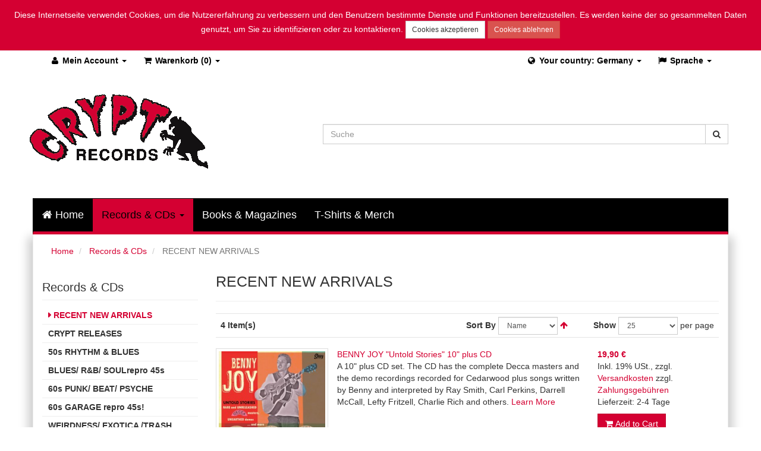

--- FILE ---
content_type: text/html; charset=UTF-8
request_url: https://www.cryptrecords.com/mailorder-catalog/mailorder-update.html?___from_store=default&___store=german&album_format=7&dir=asc&order=name&price=10-
body_size: 9881
content:
<!DOCTYPE html>
<html>
<head>
    <meta http-equiv="Content-Type" content="text/html; charset=utf-8" />
<title>RECENT NEW ARRIVALS - Records &amp; CDs</title>
<meta name="description" content="" />
<meta name="keywords" content="rock and roll, country, punk, pagans, jon spencer blues explosion, dirtys, gories, oblivions, new bomb turks, little killers, noir, smut, books, magazines" />
<meta name="robots" content="INDEX,FOLLOW" />
<link rel="icon" href="https://www.cryptrecords.com/skin/frontend/base/default/favicon.ico" type="image/x-icon" />
<link rel="shortcut icon" href="https://www.cryptrecords.com/skin/frontend/base/default/favicon.ico" type="image/x-icon" />
<!--[if lt IE 7]>
<script type="text/javascript">
//<![CDATA[
    var BLANK_URL = 'https://www.cryptrecords.com/js/blank.html';
    var BLANK_IMG = 'https://www.cryptrecords.com/js/spacer.gif';
//]]>
</script>
<![endif]-->



<meta property="og:site_name" content="CRYPT Records" />
<meta property="og:url" content="https://www.cryptrecords.com/mailorder-catalog/mailorder-update.html?___from_store=default&amp;___store=german&amp;album_format=7&amp;dir=asc&amp;order=name&amp;price=10-" />
<meta property="og:type" content="website" />
<meta property="og:title" content="RECENT NEW ARRIVALS" />
<meta property="og:description" content="" />
<meta property="og:image" content="images/cryptrecords-logo-red.png" />



<link rel="stylesheet" type="text/css" href="https://www.cryptrecords.com/skin/frontend/base/default/css/magesetup/default.css" media="all" />
<link rel="stylesheet" type="text/css" href="https://www.cryptrecords.com/skin/frontend/bstheme/default/dist/css/style.css" media="all" />
<script type="text/javascript" src="https://www.cryptrecords.com/js/prototype/prototype.js"></script>
<script type="text/javascript" src="https://www.cryptrecords.com/js/lib/ccard.js"></script>
<script type="text/javascript" src="https://www.cryptrecords.com/js/prototype/validation.js"></script>
<script type="text/javascript" src="https://www.cryptrecords.com/js/scriptaculous/builder.js"></script>
<script type="text/javascript" src="https://www.cryptrecords.com/js/scriptaculous/effects.js"></script>
<script type="text/javascript" src="https://www.cryptrecords.com/js/scriptaculous/dragdrop.js"></script>
<script type="text/javascript" src="https://www.cryptrecords.com/js/scriptaculous/controls.js"></script>
<script type="text/javascript" src="https://www.cryptrecords.com/js/scriptaculous/slider.js"></script>
<script type="text/javascript" src="https://www.cryptrecords.com/js/varien/js.js"></script>
<script type="text/javascript" src="https://www.cryptrecords.com/js/varien/form.js"></script>
<script type="text/javascript" src="https://www.cryptrecords.com/js/mage/translate.js"></script>
<script type="text/javascript" src="https://www.cryptrecords.com/js/mage/cookies.js"></script>
<script type="text/javascript" src="https://www.cryptrecords.com/skin/frontend/bstheme/default/js/minicart.js"></script>
<script type="text/javascript" src="https://www.cryptrecords.com/skin/frontend/bstheme/default/dist/js/jquery-1.11.1.min.js"></script>
<script type="text/javascript" src="https://www.cryptrecords.com/skin/frontend/bstheme/default/dist/js/jquery-noconflict.js"></script>
<script type="text/javascript" src="https://www.cryptrecords.com/skin/frontend/bstheme/default/dist/js/script.js"></script>
<link rel="canonical" href="https://www.cryptrecords.com/mailorder-catalog/mailorder-update.html" />

<script type="text/javascript">
//<![CDATA[
Mage.Cookies.path     = '/';
Mage.Cookies.domain   = '.www.cryptrecords.com';
//]]>
</script>

<script type="text/javascript">
//<![CDATA[
optionalZipCountries = ["HK","IE","MO","PA"];
//]]>
</script>
<meta name="viewport" content="width=device-width, initial-scale=1.0" />
<script type="text/javascript">//<![CDATA[
        var Translator = new Translate({"Filter by label":"Filtern nach Label"});
        //]]></script><meta name="google-site-verification" content="sVlRPgHazBbceAXeyzptUTdHCsWzPh4uAFWVyg5uea0" />

</head>
<body class=" catalog-category-view categorypath-mailorder-catalog-mailorder-update-html category-mailorder-update">

        <div class="container-fluid" id="header-quicklinks">
    <div class="container">
        <div class="row quick-access">
            <div class="col-xs-6 col-md-6 pull-left">

                <div class="btn-group pull-left" id="quick-acces-account">
                    <a class="btn dropdown-toggle" data-toggle="dropdown" href="#">
                        <i class="fa fa-user fa-fw"></i><span class="hidden-xs"> Mein Account</span>
                        <span class="caret"></span>
                    </a>
                        <ul class="dropdown-menu">
                                    <li class="first" ><a href="https://www.cryptrecords.com/customer/account/" title="My Account" >My Account</a></li>
                                                <li ><a href="https://www.cryptrecords.com/checkout/cart/" title="My Cart" class="top-link-cart">My Cart</a></li>
                                                <li ><a href="https://www.cryptrecords.com/checkout/" title="Checkout" class="top-link-checkout">Checkout</a></li>
                                                <li class=" last" ><a href="https://www.cryptrecords.com/customer/account/login/" title="Log In" >Log In</a></li>
                        </ul>
                </div>

                <div class="btn-group pull-left">
                    <a class="btn dropdown-toggle" data-toggle="dropdown" href="#">
                                                <i class="fa fa-shopping-cart fa-fw"></i><span class="hidden-xs"> Warenkorb</span> (0)
                        <span class="caret"></span>
                    </a>
                    <div class="dropdown-menu header-minicart">
                        


<div id="minicart-error-message" class="minicart-message"></div>
<div id="minicart-success-message" class="minicart-message"></div>

<div class="minicart-wrapper">

    <div class="block-cart">
        <div class="block-content">
            <div class="summary">
                                    <p class="empty">You have no items in your shopping cart.</p>
                
            </div>

                    </div>
    </div>

</div>
                    </div>
                </div>

            </div>

            <div class="col-xs-6 col-md-6 pull-right">
                <div class="btn-group pull-right hidden-sm hidden-md hidden-lg">
                    <a class="btn dropdown-toggle" data-toggle="dropdown" href="#">
                        <i class="fa fa-search fa-fw"></i>
                        <span class="caret"></span>
                    </a>
                    <div class="dropdown-menu dropdown-search"></div>
                </div>

                <div class="btn-group pull-right">
                    
    <a class="btn dropdown-toggle" data-toggle="dropdown" href="#">
        <i class="fa fa-flag fa-fw"></i><span class="hidden-xs"> Sprache </span>
        <span class="caret"></span>
    </a>
    <ul class="dropdown-menu" id="select-language">
                                                        <li><a  style="cursor:pointer" onclick="location.href='https://www.cryptrecords.com/mailorder-catalog/mailorder-update.html?___store=default&amp;___from_store=german&amp;album_format=7&amp;dir=asc&amp;order=name&amp;price=10-'"><i class="flag-icon flag-icon-us"></i> english</a></li>
                                                        <li><a ><i class="flag-icon flag-icon-de"></i> german</a></li>
            </ul>

                </div>

                <div class="btn-group pull-right">
                    <!-- test store switcher -->
    <a class="btn dropdown-toggle" data-toggle="dropdown" href="#">
        <i class="fa fa-globe fa-fw"></i><span class="hidden-xs"> Your country: Germany </span>
        <span class="caret"></span>
    </a>

    <ul class="dropdown-menu" id="select-language">
                    
                                                <li>
                <a  style="cursor:pointer" onclick="location.href='https://www.cryptrecords.com/?___store=at_en'">Austria</a>
            </li>
                    
                                                <li>
                <a  style="cursor:pointer" onclick="location.href='https://www.cryptrecords.com/?___store=be_en'">Belgium</a>
            </li>
                    
                                                <li>
                <a  style="cursor:pointer" onclick="location.href='https://www.cryptrecords.com/?___store=bg_en'">Bulgaria</a>
            </li>
                    
                                                <li>
                <a  style="cursor:pointer" onclick="location.href='https://www.cryptrecords.com/?___store=hr_en'">Croatia</a>
            </li>
                    
                                                <li>
                <a  style="cursor:pointer" onclick="location.href='https://www.cryptrecords.com/?___store=cy_en'">Cyprus</a>
            </li>
                    
                                                <li>
                <a  style="cursor:pointer" onclick="location.href='https://www.cryptrecords.com/?___store=cz_en'">Czech Republic</a>
            </li>
                    
                                                <li>
                <a  style="cursor:pointer" onclick="location.href='https://www.cryptrecords.com/?___store=dk_en'">Denmark</a>
            </li>
                    
                                                <li>
                <a  style="cursor:pointer" onclick="location.href='https://www.cryptrecords.com/?___store=ee_en'">Estonia</a>
            </li>
                    
                                                <li>
                <a  style="cursor:pointer" onclick="location.href='https://www.cryptrecords.com/?___store=fi_en'">Finland</a>
            </li>
                    
                                                <li>
                <a  style="cursor:pointer" onclick="location.href='https://www.cryptrecords.com/?___store=fr_en'">France</a>
            </li>
                    
                                                <li>
                <a >Germany</a>
            </li>
                    
                                                <li>
                <a  style="cursor:pointer" onclick="location.href='https://www.cryptrecords.com/?___store=gr_en'">Greece</a>
            </li>
                    
                                                <li>
                <a  style="cursor:pointer" onclick="location.href='https://www.cryptrecords.com/?___store=ie_en'">Ireland</a>
            </li>
                    
                                                <li>
                <a  style="cursor:pointer" onclick="location.href='https://www.cryptrecords.com/?___store=it_en'">Italy</a>
            </li>
                    
                                                <li>
                <a  style="cursor:pointer" onclick="location.href='https://www.cryptrecords.com/?___store=lv_en'">Latvia</a>
            </li>
                    
                                                <li>
                <a  style="cursor:pointer" onclick="location.href='https://www.cryptrecords.com/?___store=lt_en'">Lithunia</a>
            </li>
                    
                                                <li>
                <a  style="cursor:pointer" onclick="location.href='https://www.cryptrecords.com/?___store=lu_en'">Luxembourg</a>
            </li>
                    
                                                <li>
                <a  style="cursor:pointer" onclick="location.href='https://www.cryptrecords.com/?___store=mt_en'">Malta</a>
            </li>
                    
                                                <li>
                <a  style="cursor:pointer" onclick="location.href='https://www.cryptrecords.com/?___store=nl_en'">Netherlands</a>
            </li>
                                
                                                <li>
                <a  style="cursor:pointer" onclick="location.href='https://www.cryptrecords.com/?___store=pl_en'">Poland</a>
            </li>
                    
                                                <li>
                <a  style="cursor:pointer" onclick="location.href='https://www.cryptrecords.com/?___store=pt_en'">Portugal</a>
            </li>
                    
                                                <li>
                <a  style="cursor:pointer" onclick="location.href='https://www.cryptrecords.com/?___store=ro_en'">Romania</a>
            </li>
                    
                                                <li>
                <a  style="cursor:pointer" onclick="location.href='https://www.cryptrecords.com/?___store=sk_en'">Slovakia</a>
            </li>
                    
                                                <li>
                <a  style="cursor:pointer" onclick="location.href='https://www.cryptrecords.com/?___store=si_en'">Slovenia</a>
            </li>
                    
                                                <li>
                <a  style="cursor:pointer" onclick="location.href='https://www.cryptrecords.com/?___store=es_en'">Spain</a>
            </li>
                    
                                                <li>
                <a  style="cursor:pointer" onclick="location.href='https://www.cryptrecords.com/?___store=se_en'">Sweden</a>
            </li>
                    <li> ---- </li>
                                                                                                                                                                                                                                                                                                        <li>
                <a  style="cursor:pointer" onclick="location.href='https://www.cryptrecords.com/?___store=noneu_en'">Non-EU countries</a>
            </li>
                                                                                                </ul>
                </div>
            </div>


        </div>
    </div>
</div>
<div class="container-fluid">
    <div class="container">
        <header role="banner">
                        <a href="https://www.cryptrecords.com/" title="CRYPT RECORDS" class="logo"><strong>CRYPT RECORDS</strong><img src="https://www.cryptrecords.com/skin/frontend/bstheme/default/images/cryptrecords-logo-red.png" alt="CRYPT RECORDS" /></a>
                        <div class="quick-access">
                <form id="search_mini_form" action="https://www.cryptrecords.com/catalogsearch/result/" method="get">
    <div class="form-search">

        <div class="input-group">
            <input id="search" type="text" name="q"
                   value=""
                   class="input-text form-control"
                   placeholder="Suche"
                   maxlength="128">
            <span class="input-group-btn">
                <button type="submit" title="Suche" class="btn btn-default">
                    <i class="fa fa-search"></i>
                </button>
            </span>
        </div>


        <div id="search_autocomplete" class="search-autocomplete"></div>
            </div>
</form>
            </div>
                    </header>
    </div>
</div>
    <div class="container-fluid" id="mainNavigationWrap">
        <div class="container">
            <nav class="navbar navbar-default navbar-main" role="navigation">
                <div class="navbar-header">
                    <a class="navbar-brand" href="#" data-toggle="collapse" data-target=".navbar-main-collapse">
                        Categories                    </a>
                    <button type="button" class="navbar-toggle" data-toggle="collapse" data-target=".navbar-main-collapse">
                        <span class="sr-only">Toggle Navigation</span>
                        <span class="icon-bar"></span>
                        <span class="icon-bar"></span>
                        <span class="icon-bar"></span>
                    </button>
                </div>

                <div class="collapse navbar-collapse navbar-main-collapse" id="mainNavigation">
                    <ul class="nav navbar-nav">
                                                    <li class="home">
                                <a href="https://www.cryptrecords.com/" class="level-top"><i class="fa fa-home"></i> Home</a>
                            </li>
                                                <li  class="level0 nav-1 first active level-top parent"><a href="https://www.cryptrecords.com/mailorder-catalog.html"  class="level-top"  data-toggle="dropdown"><span>Records &amp; CDs</span> <b class="caret"></b> </a><ul class="level0 dropdown-menu"><li  class="level1 nav-1-1 first active"><a href="https://www.cryptrecords.com/mailorder-catalog/mailorder-update.html" ><span>RECENT NEW ARRIVALS</span></a></li><li  class="level1 nav-1-2"><a href="https://www.cryptrecords.com/mailorder-catalog/out-on-crypt-records.html" ><span>CRYPT RELEASES</span></a></li><li  class="level1 nav-1-3"><a href="https://www.cryptrecords.com/mailorder-catalog/50s-rhythm-blues.html" ><span>50s RHYTHM &amp; BLUES</span></a></li><li  class="level1 nav-1-4"><a href="https://www.cryptrecords.com/mailorder-catalog/killer-blues-r-b-soul-repro-45s.html" ><span>BLUES/ R&amp;B/ SOULrepro 45s</span></a></li><li  class="level1 nav-1-5"><a href="https://www.cryptrecords.com/mailorder-catalog/60s-punk-beat.html" ><span>60s PUNK/ BEAT/ PSYCHE</span></a></li><li  class="level1 nav-1-6"><a href="https://www.cryptrecords.com/mailorder-catalog/60s-garage-repro.html" ><span>60s GARAGE repro 45s!</span></a></li><li  class="level1 nav-1-7"><a href="https://www.cryptrecords.com/mailorder-catalog/weirdness-exotica.html" ><span>WEIRDNESS/ EXOTICA /TRASH</span></a></li><li  class="level1 nav-1-8"><a href="https://www.cryptrecords.com/mailorder-catalog/1970-now-features.html" ><span>1970—NOW, Features</span></a></li><li  class="level1 nav-1-9"><a href="https://www.cryptrecords.com/mailorder-catalog/1970s-now-limited-stock.html" ><span>1970s - NOW - limited stock</span></a></li><li  class="level1 nav-1-10"><a href="https://www.cryptrecords.com/mailorder-catalog/instrumentals-surf.html" ><span>INSTRUMENTALS/ SURF</span></a></li><li  class="level1 nav-1-11"><a href="https://www.cryptrecords.com/mailorder-catalog/rockabilly.html" ><span>50s ROCKABILLY</span></a></li><li  class="level1 nav-1-12"><a href="https://www.cryptrecords.com/mailorder-catalog/rockabilly-repro-45s.html" ><span>ROCKABILLY repro 45s!</span></a></li><li  class="level1 nav-1-13"><a href="https://www.cryptrecords.com/mailorder-catalog/buffalo-bop.html" ><span>BUFFALO BOP</span></a></li><li  class="level1 nav-1-14"><a href="https://www.cryptrecords.com/mailorder-catalog/country-western-cajun.html" ><span>COUNTRY &amp; WESTERN / CAJUN</span></a></li><li  class="level1 nav-1-15"><a href="https://www.cryptrecords.com/mailorder-catalog/60s-early-70s-soul-funk.html" ><span>60s &amp; early 70s SOUL &amp; FUNK</span></a></li><li  class="level1 nav-1-16"><a href="https://www.cryptrecords.com/mailorder-catalog/vampisoul.html" ><span>Vampisoul</span></a></li><li  class="level1 nav-1-17"><a href="https://www.cryptrecords.com/mailorder-catalog/northern-soul.html" ><span>NORTHERN SOUL</span></a></li><li  class="level1 nav-1-18"><a href="https://www.cryptrecords.com/mailorder-catalog/girl-groups.html" ><span>GIRLS!</span></a></li><li  class="level1 nav-1-19"><a href="https://www.cryptrecords.com/mailorder-catalog/ace-records.html" ><span>ACE Records</span></a></li><li  class="level1 nav-1-20 last"><a href="https://www.cryptrecords.com/mailorder-catalog/norton-records.html" ><span>NORTON Records</span></a></li><li class="showall"><a href="https://www.cryptrecords.com/mailorder-catalog.html"><span>alle anzeigen</span></a></li></ul></li><li  class="level0 nav-2 level-top"><a href="https://www.cryptrecords.com/books-magazines.html"  class="level-top" ><span>Books &amp; Magazines</span></a></li><li  class="level0 nav-3 last level-top"><a href="https://www.cryptrecords.com/t-shirts-merch.html"  class="level-top" ><span>T-Shirts &amp; Merch</span></a></li>                    </ul>

                    
                </div>
            </nav>
        </div>
    </div>



    <div class="container content-container">
            <noscript>
        <div class="global-site-notice noscript">
            <div class="notice-inner">
                <p>
                    <strong>JavaScript seems to be disabled in your browser.</strong><br />
                    You must have JavaScript enabled in your browser to utilize the functionality of this website.                </p>
            </div>
        </div>
    </noscript>
        <ul class="breadcrumb">
            <li class="home">
                    <a href="https://www.cryptrecords.com/" title="Go to Home Page">Home</a>
                </li>
            <li class="category3">
                    <a href="https://www.cryptrecords.com/mailorder-catalog.html" title="">Records &amp; CDs</a>
                </li>
            <li class="category9">
                    <strong>RECENT NEW ARRIVALS</strong>
                </li>
    </ul>

        <div class="layout layout-2-cols">
            <aside role="complementary">
                
<div class="block-side-nav block-category-nav">
    <div class="block-title">
                    <span class="h3">
                <a href="https://www.cryptrecords.com/mailorder-catalog.html">
                    Records & CDs                </a>
            </span>
            </div>
    <div class="block-content">
                                                                        <ul class="level0">
<li class="level1 nav-1-1 active first">
<a href="https://www.cryptrecords.com/mailorder-catalog/mailorder-update.html">
<span>RECENT NEW ARRIVALS</span>
</a>
</li><li class="level1 nav-1-2">
<a href="https://www.cryptrecords.com/mailorder-catalog/out-on-crypt-records.html">
<span>CRYPT RELEASES</span>
</a>
</li><li class="level1 nav-1-3">
<a href="https://www.cryptrecords.com/mailorder-catalog/50s-rhythm-blues.html">
<span>50s RHYTHM &amp; BLUES</span>
</a>
</li><li class="level1 nav-1-4">
<a href="https://www.cryptrecords.com/mailorder-catalog/killer-blues-r-b-soul-repro-45s.html">
<span>BLUES/ R&amp;B/ SOULrepro 45s</span>
</a>
</li><li class="level1 nav-1-5">
<a href="https://www.cryptrecords.com/mailorder-catalog/60s-punk-beat.html">
<span>60s PUNK/ BEAT/ PSYCHE</span>
</a>
</li><li class="level1 nav-1-6">
<a href="https://www.cryptrecords.com/mailorder-catalog/60s-garage-repro.html">
<span>60s GARAGE repro 45s!</span>
</a>
</li><li class="level1 nav-1-7">
<a href="https://www.cryptrecords.com/mailorder-catalog/weirdness-exotica.html">
<span>WEIRDNESS/ EXOTICA /TRASH</span>
</a>
</li><li class="level1 nav-1-8">
<a href="https://www.cryptrecords.com/mailorder-catalog/1970-now-features.html">
<span>1970—NOW, Features</span>
</a>
</li><li class="level1 nav-1-9">
<a href="https://www.cryptrecords.com/mailorder-catalog/1970s-now-limited-stock.html">
<span>1970s - NOW - limited stock</span>
</a>
</li><li class="level1 nav-1-10">
<a href="https://www.cryptrecords.com/mailorder-catalog/instrumentals-surf.html">
<span>INSTRUMENTALS/ SURF</span>
</a>
</li><li class="level1 nav-1-11">
<a href="https://www.cryptrecords.com/mailorder-catalog/rockabilly.html">
<span>50s ROCKABILLY</span>
</a>
</li><li class="level1 nav-1-12">
<a href="https://www.cryptrecords.com/mailorder-catalog/rockabilly-repro-45s.html">
<span>ROCKABILLY repro 45s!</span>
</a>
</li><li class="level1 nav-1-13">
<a href="https://www.cryptrecords.com/mailorder-catalog/buffalo-bop.html">
<span>BUFFALO BOP</span>
</a>
</li><li class="level1 nav-1-14">
<a href="https://www.cryptrecords.com/mailorder-catalog/country-western-cajun.html">
<span>COUNTRY &amp; WESTERN / CAJUN</span>
</a>
</li><li class="level1 nav-1-15">
<a href="https://www.cryptrecords.com/mailorder-catalog/60s-early-70s-soul-funk.html">
<span>60s &amp; early 70s SOUL &amp; FUNK</span>
</a>
</li><li class="level1 nav-1-16">
<a href="https://www.cryptrecords.com/mailorder-catalog/vampisoul.html">
<span>Vampisoul</span>
</a>
</li><li class="level1 nav-1-17">
<a href="https://www.cryptrecords.com/mailorder-catalog/northern-soul.html">
<span>NORTHERN SOUL</span>
</a>
</li><li class="level1 nav-1-18">
<a href="https://www.cryptrecords.com/mailorder-catalog/girl-groups.html">
<span>GIRLS!</span>
</a>
</li><li class="level1 nav-1-19">
<a href="https://www.cryptrecords.com/mailorder-catalog/ace-records.html">
<span>ACE Records</span>
</a>
</li><li class="level1 nav-1-20 last">
<a href="https://www.cryptrecords.com/mailorder-catalog/norton-records.html">
<span>NORTON Records</span>
</a>
</li>
</ul>                                                                                                                                                                                                        </div>
</div>
<div class="block block-layered-nav">
    <div class="block-title">
        <strong><span>Shop By</span></strong>
    </div>
    <div class="block-content">
        <div class="currently">
    <p class="block-subtitle">Currently Shopping by:</p>
    <ol>
            <li>
            <span class="label">Preis:</span> <span class="value">10,00 €  and above</span>
                            <a  class="btn-remove" href="https://www.cryptrecords.com/mailorder-catalog/mailorder-update.html?___from_store=default&amp;___store=german&amp;album_format=7&amp;dir=asc&amp;order=name" title="Remove This Item">Remove This Item</a>
                    </li>
            <li>
            <span class="label">Format:</span> <span class="value">10"</span>
                            <a  class="btn-remove" href="https://www.cryptrecords.com/mailorder-catalog/mailorder-update.html?___from_store=default&amp;___store=german&amp;dir=asc&amp;order=name&amp;price=10-" title="Remove This Item">Remove This Item</a>
                    </li>
        </ol>
</div>
                    <div class="actions"><a href="https://www.cryptrecords.com/mailorder-catalog/mailorder-update.html?___from_store=default&amp;___store=german&amp;dir=asc&amp;order=name">Clear All</a></div>
                            <p class="block-subtitle">Shopping Options</p>
            <dl id="narrow-by-list">
                                                                                                                                                                                                    <dt>Label</dt>
                    <dd><ol data-filter-attribute="label">
    <li data-filter-count="3">
                <a href="https://www.cryptrecords.com/mailorder-catalog/mailorder-update.html?___from_store=default&amp;___store=german&amp;album_format=7&amp;dir=asc&amp;order=name&amp;price=10-&amp;record_label=90">Bear Family</a>
                        (3)
            </li>
    <li data-filter-count="1">
                <a href="https://www.cryptrecords.com/mailorder-catalog/mailorder-update.html?___from_store=default&amp;___store=german&amp;album_format=7&amp;dir=asc&amp;order=name&amp;price=10-&amp;record_label=290">Sleazy Records</a>
                        (1)
            </li>
    <li data-toggle="filterDialog" class="hidden"><a href="#">alle anzeigen</a></li>
</ol>
</dd>
                                                                            </dl>
            <script type="text/javascript">decorateDataList('narrow-by-list')</script>
            </div>
</div>
            </aside>
            <div role="main">
                                <div class="page-title category-title">
        <h1>RECENT NEW ARRIVALS</h1>
</div>




    <div class="category-products">
    <div class="toolbar">

            <div class="sorter">

            <p class="amount">
                                    <strong>4 Item(s)</strong>
                            </p>

            <div class="limiter">
                <label>Show</label>
                <select onchange="setLocation(this.value)" class="form-control input-sm">
                                            <option value="https://www.cryptrecords.com/mailorder-catalog/mailorder-update.html?___from_store=default&amp;___store=german&amp;album_format=7&amp;dir=asc&amp;limit=25&amp;order=name&amp;price=10-" selected="selected">
                            25                        </option>
                                    </select> per page            </div>

                            <p class="view-mode">
                                                        </p>
            
            <div class="sort-by">
                <label>Sort By</label>
                <select onchange="setLocation(this.value)" class="form-control input-sm">
                                            <option value="https://www.cryptrecords.com/mailorder-catalog/mailorder-update.html?___from_store=default&amp;___store=german&amp;album_format=7&amp;dir=asc&amp;order=position&amp;price=10-">
                            Position                        </option>
                                            <option value="https://www.cryptrecords.com/mailorder-catalog/mailorder-update.html?___from_store=default&amp;___store=german&amp;album_format=7&amp;dir=asc&amp;order=name&amp;price=10-" selected="selected">
                            Name                        </option>
                                            <option value="https://www.cryptrecords.com/mailorder-catalog/mailorder-update.html?___from_store=default&amp;___store=german&amp;album_format=7&amp;dir=asc&amp;order=price&amp;price=10-">
                            Preis                        </option>
                                    </select>
                                    <a href="https://www.cryptrecords.com/mailorder-catalog/mailorder-update.html?___from_store=default&amp;___store=german&amp;album_format=7&amp;dir=desc&amp;order=name&amp;price=10-" title="Set Descending Direction">
                        <i class="fa fa-arrow-up"></i>
                    </a>
                            </div>
        </div>
    
    <div class="pager">

        
    
    
    
    
    

    </div>


</div>
                <ol class="products-list" id="products-list">
            <li class="item">
                        <div class="product-image">
                <a href="https://www.cryptrecords.com/benny-joy-untold-stories-10-plus-cd.html" title="BENNY JOY &quot;Untold Stories&quot; 10&quot; plus CD"><img loading="lazy" src="https://www.cryptrecords.com/media/catalog/product/cache/2/small_image/220x/9df78eab33525d08d6e5fb8d27136e95/u/n/untold-stories.jpg" alt="BENNY JOY &quot;Untold Stories&quot; 10&quot; plus CD" /></a>
            </div>
                        <div class="product-shop col-desc">
                                <h2 class="product-name"><a href="https://www.cryptrecords.com/benny-joy-untold-stories-10-plus-cd.html" title="BENNY JOY &quot;Untold Stories&quot; 10&quot; plus CD">BENNY JOY &quot;Untold Stories&quot; 10&quot; plus CD</a></h2>
                <div class="desc std">
                                        A 10" plus CD set. The CD has the complete Decca masters and the demo recordings recorded for Cedarwood plus songs written by Benny and interpreted by Ray Smith, Carl Perkins, Darrell McCall, Lefty Fritzell, Charlie Rich and others.                    <a href="https://www.cryptrecords.com/benny-joy-untold-stories-10-plus-cd.html" title="BENNY JOY &quot;Untold Stories&quot; 10&quot; plus CD" class="link-learn">Learn More</a>
                </div>
            </div>
            <div class="col-price">
                <div class="price-box">
                                                                <span class="regular-price" id="product-price-6706">
                                            <span class="price">19,90 € </span>                                    </span>
                        
        </div>                        <span class="tax-details">Inkl. 19% USt.<span class="tax-separator">, </span><span class="shipping-cost-details">zzgl. <a href="https://www.cryptrecords.com/shipping-de">Versandkosten</a></span>
                <span class="tax-separator"><span class="shipping-cost-details">zzgl. <a href="https://www.cryptrecords.com/payment">Zahlungsgebühren</a></span></span>
            </span>
                <p class="delivery-time">Lieferzeit: 2-4 Tage</p>                                    <p><button type="button" title="Add to Cart" class="button btn-cart" onclick="setLocation('https://www.cryptrecords.com/checkout/cart/add/uenc/[base64],/product/6706/form_key/MgbvqX0lHu7N1rVN/')">
                            <span><span>
                                Add to Cart                            </span></span>
                    </button></p>
                                <ul class="add-to-links">
                                                        </ul>
            </div>
        </li>
            <li class="item">
                        <div class="product-image">
                <a href="https://www.cryptrecords.com/niki-sullivan-you-better-get-a-move-on-10.html" title="NIKI SULLIVAN &quot;You Better Get A Move On!&quot; 10&quot;"><img loading="lazy" src="https://www.cryptrecords.com/media/catalog/product/cache/2/small_image/220x/9df78eab33525d08d6e5fb8d27136e95/4/0/4000127140302a.jpg" alt="NIKI SULLIVAN &quot;You Better Get A Move On!&quot; 10&quot;" /></a>
            </div>
                        <div class="product-shop col-desc">
                                <h2 class="product-name"><a href="https://www.cryptrecords.com/niki-sullivan-you-better-get-a-move-on-10.html" title="NIKI SULLIVAN &quot;You Better Get A Move On!&quot; 10&quot;">NIKI SULLIVAN &quot;You Better Get A Move On!&quot; 10&quot;</a></h2>
                <div class="desc std">
                                        Seven previously unreleased tracks from 1959, recorded at Audio Recorders Studio in Phoenix, Arizona, plus two rare garage recordings from 1965 with Sullivan’s band Soul Inc., and incl. his only solo single for Dot Records. Limited and numbered edition of 500 copies. 12 tracks. Total playing time approx. 27 min.                    <a href="https://www.cryptrecords.com/niki-sullivan-you-better-get-a-move-on-10.html" title="NIKI SULLIVAN &quot;You Better Get A Move On!&quot; 10&quot;" class="link-learn">Learn More</a>
                </div>
            </div>
            <div class="col-price">
                <div class="price-box">
                                                                <span class="regular-price" id="product-price-6703">
                                            <span class="price">23,50 € </span>                                    </span>
                        
        </div>                        <span class="tax-details">Inkl. 19% USt.<span class="tax-separator">, </span><span class="shipping-cost-details">zzgl. <a href="https://www.cryptrecords.com/shipping-de">Versandkosten</a></span>
                <span class="tax-separator"><span class="shipping-cost-details">zzgl. <a href="https://www.cryptrecords.com/payment">Zahlungsgebühren</a></span></span>
            </span>
                <p class="delivery-time">Lieferzeit: 2-4 Tage</p>                                    <p><button type="button" title="Add to Cart" class="button btn-cart" onclick="setLocation('https://www.cryptrecords.com/checkout/cart/add/uenc/[base64],/product/6703/form_key/MgbvqX0lHu7N1rVN/')">
                            <span><span>
                                Add to Cart                            </span></span>
                    </button></p>
                                <ul class="add-to-links">
                                                        </ul>
            </div>
        </li>
            <li class="item">
                        <div class="product-image">
                <a href="https://www.cryptrecords.com/ooh-eee-what-you-do-to-me-v-a-10.html" title="Ooh-Eee! What You Do To Me?! (V.A.) 10&quot;"><img loading="lazy" src="https://www.cryptrecords.com/media/catalog/product/cache/2/small_image/220x/9df78eab33525d08d6e5fb8d27136e95/4/0/4000127140388a.jpg" alt="Ooh-Eee! What You Do To Me?! (V.A.) 10&quot;" /></a>
            </div>
                        <div class="product-shop col-desc">
                                <h2 class="product-name"><a href="https://www.cryptrecords.com/ooh-eee-what-you-do-to-me-v-a-10.html" title="Ooh-Eee! What You Do To Me?! (V.A.) 10&quot;">Ooh-Eee! What You Do To Me?! (V.A.) 10&quot;</a></h2>
                <div class="desc std">
                                        Subtitled "Stars, Inc. Rockers and Country Boppers from Atlanta, GA". 
10" vinyl (numbered, ltd. to 500 copies) with 8 page booklet, 12 tracks.                     <a href="https://www.cryptrecords.com/ooh-eee-what-you-do-to-me-v-a-10.html" title="Ooh-Eee! What You Do To Me?! (V.A.) 10&quot;" class="link-learn">Learn More</a>
                </div>
            </div>
            <div class="col-price">
                <div class="price-box">
                                                                <span class="regular-price" id="product-price-6659">
                                            <span class="price">26,90 € </span>                                    </span>
                        
        </div>                        <span class="tax-details">Inkl. 19% USt.<span class="tax-separator">, </span><span class="shipping-cost-details">zzgl. <a href="https://www.cryptrecords.com/shipping-de">Versandkosten</a></span>
                <span class="tax-separator"><span class="shipping-cost-details">zzgl. <a href="https://www.cryptrecords.com/payment">Zahlungsgebühren</a></span></span>
            </span>
                <p class="delivery-time">Lieferzeit: 2-4 Tage</p>                                    <p><button type="button" title="Add to Cart" class="button btn-cart" onclick="setLocation('https://www.cryptrecords.com/checkout/cart/add/uenc/[base64],/product/6659/form_key/MgbvqX0lHu7N1rVN/')">
                            <span><span>
                                Add to Cart                            </span></span>
                    </button></p>
                                <ul class="add-to-links">
                                                        </ul>
            </div>
        </li>
            <li class="item last">
                        <div class="product-image">
                <a href="https://www.cryptrecords.com/so-real-colonial-rockers-from-chapel-hill-nc-v-a-10.html" title="So Real! - Colonial Rockers From Chapel Hill, NC (V.A.) 10&quot;"><img loading="lazy" src="https://www.cryptrecords.com/media/catalog/product/cache/2/small_image/220x/9df78eab33525d08d6e5fb8d27136e95/4/0/4000127140371-1.jpg" alt="So Real! - Colonial Rockers From Chapel Hill, NC (V.A.) 10&quot;" /></a>
            </div>
                        <div class="product-shop col-desc">
                                <h2 class="product-name"><a href="https://www.cryptrecords.com/so-real-colonial-rockers-from-chapel-hill-nc-v-a-10.html" title="So Real! - Colonial Rockers From Chapel Hill, NC (V.A.) 10&quot;">So Real! - Colonial Rockers From Chapel Hill, NC (V.A.) 10&quot;</a></h2>
                <div class="desc std">
                                        10'’ vinyl (numbered, ltd. to 500 copies) with 8-page booklet, 12 tracks. Total playing time approx. 27 min.                     <a href="https://www.cryptrecords.com/so-real-colonial-rockers-from-chapel-hill-nc-v-a-10.html" title="So Real! - Colonial Rockers From Chapel Hill, NC (V.A.) 10&quot;" class="link-learn">Learn More</a>
                </div>
            </div>
            <div class="col-price">
                <div class="price-box">
                                                                <span class="regular-price" id="product-price-6626">
                                            <span class="price">23,50 € </span>                                    </span>
                        
        </div>                        <span class="tax-details">Inkl. 19% USt.<span class="tax-separator">, </span><span class="shipping-cost-details">zzgl. <a href="https://www.cryptrecords.com/shipping-de">Versandkosten</a></span>
                <span class="tax-separator"><span class="shipping-cost-details">zzgl. <a href="https://www.cryptrecords.com/payment">Zahlungsgebühren</a></span></span>
            </span>
                <p class="delivery-time">Lieferzeit: 2-4 Tage</p>                                    <p><button type="button" title="Add to Cart" class="button btn-cart" onclick="setLocation('https://www.cryptrecords.com/checkout/cart/add/uenc/[base64],/product/6626/form_key/MgbvqX0lHu7N1rVN/')">
                            <span><span>
                                Add to Cart                            </span></span>
                    </button></p>
                                <ul class="add-to-links">
                                                        </ul>
            </div>
        </li>
        </ol>
    <script type="text/javascript">decorateList('products-list', 'none-recursive')</script>

    
    <div class="toolbar-bottom">
        <div class="toolbar">

            <div class="sorter">

            <p class="amount">
                                    <strong>4 Item(s)</strong>
                            </p>

            <div class="limiter">
                <label>Show</label>
                <select onchange="setLocation(this.value)" class="form-control input-sm">
                                            <option value="https://www.cryptrecords.com/mailorder-catalog/mailorder-update.html?___from_store=default&amp;___store=german&amp;album_format=7&amp;dir=asc&amp;limit=25&amp;order=name&amp;price=10-" selected="selected">
                            25                        </option>
                                    </select> per page            </div>

                            <p class="view-mode">
                                                        </p>
            
            <div class="sort-by">
                <label>Sort By</label>
                <select onchange="setLocation(this.value)" class="form-control input-sm">
                                            <option value="https://www.cryptrecords.com/mailorder-catalog/mailorder-update.html?___from_store=default&amp;___store=german&amp;album_format=7&amp;dir=asc&amp;order=position&amp;price=10-">
                            Position                        </option>
                                            <option value="https://www.cryptrecords.com/mailorder-catalog/mailorder-update.html?___from_store=default&amp;___store=german&amp;album_format=7&amp;dir=asc&amp;order=name&amp;price=10-" selected="selected">
                            Name                        </option>
                                            <option value="https://www.cryptrecords.com/mailorder-catalog/mailorder-update.html?___from_store=default&amp;___store=german&amp;album_format=7&amp;dir=asc&amp;order=price&amp;price=10-">
                            Preis                        </option>
                                    </select>
                                    <a href="https://www.cryptrecords.com/mailorder-catalog/mailorder-update.html?___from_store=default&amp;___store=german&amp;album_format=7&amp;dir=desc&amp;order=name&amp;price=10-" title="Set Descending Direction">
                        <i class="fa fa-arrow-up"></i>
                    </a>
                            </div>
        </div>
    
    <div class="pager">

        
    
    
    
    
    

    </div>


</div>
    </div>
</div>
            </div>
        </div>
    </div>

    <div class="container-fluid footer-container">
    <footer role="contentinfo">

        <div class="footercontent">
            <div class="col footer-about">
                <h4><i class="fa fa-info"></i> Über uns</h4>
                <p>Welcome to the CRYPT MAILORDER site!<br />Crypt has been a record label since 1983 and a dependable, devoted cult mail order since 1986.<br />This site is fairly easy to navigate, but if you have any problems or questions, feel free to email us.<br />And if you happen to be in Hamburg, check our little Cool &amp; Crazy shop in the Julius-Leber-Str. 20, near the train station Altona.<br /><br /></p>            </div>

            <div class="col footer-links">
                <h4><i class="fa fa-info"></i> Info</h4>
                <ul><li class=""><a href="https://www.cryptrecords.com/imprint/">Impressum</a></li><li class=""><a href="https://www.cryptrecords.com/payment/">Zahlungsarten</a></li><li class=""><a href="https://www.cryptrecords.com/privacy/">Datenschutz</a></li><li class=""><a href="https://www.cryptrecords.com/shipping/">Lieferung</a></li><li class=""><a href="https://www.cryptrecords.com/order/">Bestellvorgang</a></li><li class=""><a href="https://www.cryptrecords.com/business_terms/">AGB</a></li><li class="last"><a href="https://www.cryptrecords.com/revocation/">Widerrufsbelehrung</a></li></ul>                <div class="links">
        <ul>
                                    <li class="first last" ><a href="https://www.cryptrecords.com/catalogsearch/advanced/" title="Advanced Search" >Advanced Search</a></li>
                        </ul>
</div>
            </div>

            <div class="col footer-account">
                <h4><i class="fa fa-user"></i> Mein Account</h4>
                <div class="links">
        <ul>
                                    <li class="first" ><a href="https://www.cryptrecords.com/customer/account/" title="My Account" >My Account</a></li>
                                                <li ><a href="https://www.cryptrecords.com/checkout/cart/" title="My Cart" class="top-link-cart">My Cart</a></li>
                                                <li ><a href="https://www.cryptrecords.com/checkout/" title="Checkout" class="top-link-checkout">Checkout</a></li>
                                                <li ><a href="https://www.cryptrecords.com/sales/guest/form/" title="Orders and Returns" >Orders and Returns</a></li>
                                                <li class=" last" ><a href="https://www.cryptrecords.com/customer/account/login/" title="Log In" >Log In</a></li>
                        </ul>
</div>
            </div>

            <div class="col footer-contact">
                <h4><i class="fa fa-envelope"></i> Kontakt</h4>
                <p><strong>CRYPT RECORDS<br /></strong>Julius-Leber-Str.20 <br />22765 Hamburg <br />Germany</p>
<p><a href="mailto:cryptrecords@hamburg.de">cryptrecords@hamburg.de</a></p>            </div>
        </div>

        <div class="footersocial">
            <div class="container">
                <div class="sociallinks">
                    <a href="https://www.facebook.com/Crypt-Records-207793639234178/" target="_blank" alt="facebook">
    <i class="fa fa-facebook fa-2x pull-left fa-border fa-inverse"></i>
</a>
    <a href="https://plus.google.com/103294229745139615380/about" target="_blank" alt="google plus">
    <i class="fa fa-google-plus fa-2x pull-left fa-border fa-inverse"></i>
</a>
    <a href="https://www.youtube.com/results?search_query=crypt+records" target="_blank" alt="youtube">
    <i class="fa fa-youtube fa-2x pull-left fa-border fa-inverse"></i>
</a>
    <a href="https://twitter.com/hashtag/CryptRecords?src=hash" target="_blank" alt="twitter">
    <i class="fa fa-twitter fa-2x pull-left fa-border fa-inverse"></i>
</a>
                </div>
                <div class="newsletter-subscription">
                    <div class="block-subscribe clearfix">
    <form action="https://www.cryptrecords.com/newsletter/subscriber/new/" method="post"
          id="newsletter-validate-detail"
          class="form-horizontal ">
        <div class="form-group-lg">
            <div class="input-group input-group-lg">
                <div class="input-group-addon">
                    <label for="newsletter" class="pull-left">Newsletter</label>
                </div>
               <input type="text" name="email" id="newsletter" title="Sign up for our newsletter"
                      class="form-control input-text required-entry validate-email"
                      placeholder="Enter your email address"
                   />
                <span class="input-group-btn">
                    <button type="submit" title="Subscribe" class="btn btn-lg">
                        <i class="fa fa-arrow-right"></i> <span>Subscribe</span>
                    </button>
                </span>
            </div>
            </div>
    </form>
    <script type="text/javascript">
    //<![CDATA[
        var newsletterSubscriberFormDetail = new VarienForm('newsletter-validate-detail');
    //]]>
    </script>
</div>
                </div>
            </div>
        </div>

    </footer>
</div>
<div class="container-fluid footer-bottom">
    <div class="container text-right">
        <strong>&copy; 2015 CRYPT RECORDS</strong>
    </div>
    <div class="device-xs visible-xs"></div><div class="device-sm visible-sm"></div><div class="device-md visible-md"></div><div class="device-lg visible-lg"></div>
</div>
    <script type="text/javascript">
    jQuery('body').ITSBootstrapCookie({
        textMessage: 'Diese Internetseite verwendet Cookies, um die Nutzererfahrung zu verbessern und den Benutzern bestimmte Dienste und Funktionen bereitzustellen. Es werden keine der so gesammelten Daten genutzt, um Sie zu identifizieren oder zu kontaktieren.',
        buttonAccept: 'Cookies akzeptieren',
        btnAcceptClass: 'btn-default',
        buttonDecline: 'Cookies ablehnen',
        btnDeclineClass: 'btn-danger',
        openSlideTime: 500,
        openSlideTimeout: 500,
        dissmissSlideTime: 500,
        dissmissSlideTimeout: 0,
        defaultCookieLifetime: 365,
        reloadOnAccept: true,
        onAccept: function(){
            location.reload()
        },
        onDecline: function(){
            location.reload()
        }
    });
</script>

<div id="slidemenu" class="full">
    <div class="slidemenu-content">
        <nav>

            <ul class="list-unstyled main-menu">
                                <li class="text-right">
                                                                                                                                                                                                                                                                                                                                                                                                                                                                                                                                                                                                <a href="https://www.cryptrecords.com/mailorder-catalog/mailorder-update.html?___store=default&amp;___from_store=german&amp;album_format=7&amp;dir=asc&amp;order=name&amp;price=10-" class="select-language ">
                                    <i class="flag-icon flag-icon-us"></i>
                                </a>
                                                                                            <a  class="select-language current">
                                    <i class="flag-icon flag-icon-de"></i>
                                </a>
                                                                                                                                                                                                                                                                                                                                                                                                                                                                                                                                                                                                                                                                                                                                                                                                                                                                        <a data-dismiss="offcanvas">
                        <i class="fa fa-close fa-2x"></i>
                    </a>
                </li>

                
                                    <li>
                        <strong>Your country</strong>
                        <select onchange="location.href=this.options[this.selectedIndex].value">
                                                                                                                                                            <option value="https://www.cryptrecords.com/?___store=at_en"  style="cursor:pointer">Austria</option>
                                                                                                                                                            <option value="https://www.cryptrecords.com/?___store=be_en"  style="cursor:pointer">Belgium</option>
                                                                                                                                                            <option value="https://www.cryptrecords.com/?___store=bg_en"  style="cursor:pointer">Bulgaria</option>
                                                                                                                                                            <option value="https://www.cryptrecords.com/?___store=hr_en"  style="cursor:pointer">Croatia</option>
                                                                                                                                                            <option value="https://www.cryptrecords.com/?___store=cy_en"  style="cursor:pointer">Cyprus</option>
                                                                                                                                                            <option value="https://www.cryptrecords.com/?___store=cz_en"  style="cursor:pointer">Czech Republic</option>
                                                                                                                                                            <option value="https://www.cryptrecords.com/?___store=dk_en"  style="cursor:pointer">Denmark</option>
                                                                                                                                                            <option value="https://www.cryptrecords.com/?___store=ee_en"  style="cursor:pointer">Estonia</option>
                                                                                                                                                            <option value="https://www.cryptrecords.com/?___store=fi_en"  style="cursor:pointer">Finland</option>
                                                                                                                                                            <option value="https://www.cryptrecords.com/?___store=fr_en"  style="cursor:pointer">France</option>
                                                                                                                                                            <option value=""  selected="selected">Germany</option>
                                                                                                                                                            <option value="https://www.cryptrecords.com/?___store=gr_en"  style="cursor:pointer">Greece</option>
                                                                                                                                                            <option value=""  style="cursor:pointer">Hungary</option>
                                                                                                                                                            <option value="https://www.cryptrecords.com/?___store=ie_en"  style="cursor:pointer">Ireland</option>
                                                                                                                                                            <option value="https://www.cryptrecords.com/?___store=it_en"  style="cursor:pointer">Italy</option>
                                                                                                                                                            <option value="https://www.cryptrecords.com/?___store=lv_en"  style="cursor:pointer">Latvia</option>
                                                                                                                                                            <option value="https://www.cryptrecords.com/?___store=lt_en"  style="cursor:pointer">Lithunia</option>
                                                                                                                                                            <option value="https://www.cryptrecords.com/?___store=lu_en"  style="cursor:pointer">Luxembourg</option>
                                                                                                                                                            <option value="https://www.cryptrecords.com/?___store=mt_en"  style="cursor:pointer">Malta</option>
                                                                                                                                                            <option value="https://www.cryptrecords.com/?___store=nl_en"  style="cursor:pointer">Netherlands</option>
                                                                                                                                                            <option value="https://www.cryptrecords.com/?___store=noneu_en"  style="cursor:pointer">Non-EU countries</option>
                                                                                                                                                            <option value="https://www.cryptrecords.com/?___store=pl_en"  style="cursor:pointer">Poland</option>
                                                                                                                                                            <option value="https://www.cryptrecords.com/?___store=pt_en"  style="cursor:pointer">Portugal</option>
                                                                                                                                                            <option value="https://www.cryptrecords.com/?___store=ro_en"  style="cursor:pointer">Romania</option>
                                                                                                                                                            <option value="https://www.cryptrecords.com/?___store=sk_en"  style="cursor:pointer">Slovakia</option>
                                                                                                                                                            <option value="https://www.cryptrecords.com/?___store=si_en"  style="cursor:pointer">Slovenia</option>
                                                                                                                                                            <option value="https://www.cryptrecords.com/?___store=es_en"  style="cursor:pointer">Spain</option>
                                                                                                                                                            <option value="https://www.cryptrecords.com/?___store=se_en"  style="cursor:pointer">Sweden</option>
                                                    </select>
                    </li>
                
                                                    <li class="home">
                        <a href="https://www.cryptrecords.com/" class="level-top">
                            <i class="fa fa-home fa-fw"></i> Home                        </a>
                    </li>
                

                <li id="mobile-categories">
                    <a data-toggle="collapse" data-target="#mobile-categories-level1">
                        <i class="fa fa-folder-open fa-fw"></i>
                        <span>Produkt-Kategorien</span>
                        <b class="caret"></b>
                    </a>
                </li>

                <li id="mobile-accountlinks">
                    <a data-toggle="collapse" data-target="#mobile-accountlinks-level1">
                        <i class="fa fa-user fa-fw"></i>
                        <span>Mein Account</span>
                        <b class="caret"></b>
                    </a>

                </li>

                <!--
                <li id="mobile-cart">
                </li>
                -->
                <li id="mobile-infolinks">
                    <a data-toggle="collapse" data-target="#mobile-infolinks-level1">
                        <i class="fa fa-info fa-fw"></i>
                        <span>Info</span>
                        <b class="caret"></b>
                    </a>
                </li>

                <li id="mobile-search">
                    <a data-toggle="collapse" data-target="#mobile-search-level1">
                        <i class="fa fa-search fa-fw"></i>
                        <span>Suche</span>
                        <b class="caret"></b>
                    </a>

                </li>

            </ul>
        </nav>
    </div>
</div><nav id="mobile-navigation">
    <ul>

        <li>
            <a href="https://www.cryptrecords.com/customer/account/edit/" id="mobilemenu-3432-1">
                <i class="fa fa-user fa-fwx"></i>
                <span class="text">My Account</span>
            </a>
        </li>

        <li>
            <a href="https://www.cryptrecords.com/checkout/cart/" id="mobilemenu-3432-2">
                <i class="fa fa-shopping-cart fa-fw^x"></i>
                <span class="text">Warenkorb</span>
            </a>
        </li>

        <li>
            <a data-toggle="offcanvas" data-target="#slidemenu">
                <i class="fa fa-search fa-fwx"></i>
                <span class="text">Suche</span>
            </a>
        </li>

        <li>
            <a data-toggle="offcanvas" data-target="#slidemenu">
                <i class="fa fa-align-justify fa-fwx"></i>
                <span class="text">Menü</span>
            </a>
        </li>

    </ul>
</nav>

<script type="text/javascript">
    var validationForInvisibleCaptchaForm;
    var formToProtectOnPage;

    var onSubmit = function (token) {
            if (validationForInvisibleCaptchaForm.validator.validate()){
                document.getElementById('amasty_invisible_token').setAttribute('value', token);
                document.getElementById('amasty_invisible_token').form.submit();
            } else {
                grecaptcha.reset();
            }
    };

    var onloadCallback = function () {
        formToProtectOnPage.innerHTML +=
            '<input type="hidden" id="amasty_invisible_token" name="amasty_invisible_token" value=""/>';
        validationForInvisibleCaptchaForm = new VarienForm(formToProtectOnPage.id, false);
        var id = "";
        if (!id) {
            id = document.getElementById('amasty_invisible_token').form.querySelector("[type='submit']");
        }
        grecaptcha.render(id, {
            'sitekey': '6LcXAToUAAAAAJg9Ccg9s-qyfp4wATd_d7c9wx7I',
            'callback': onSubmit
        });
    };

    formsToProtect = ["#contactForm","#newsletter-validate-detail"];
    formsToProtect.forEach(function(item) {
        formToProtect = $$(item)[0];
        if (formToProtect) {
            formToProtectOnPage = formToProtect;
        }
    });
    if (formToProtectOnPage) {
        var recaptchaScript = document.createElement('script');
        recaptchaScript.src = 'https://www.google.com/recaptcha/api.js?onload=onloadCallback&render=explicit';
        recaptchaScript.attributes = 'async defer';
        document.body.appendChild(recaptchaScript);
    }
</script>
    
</body>
</html>
